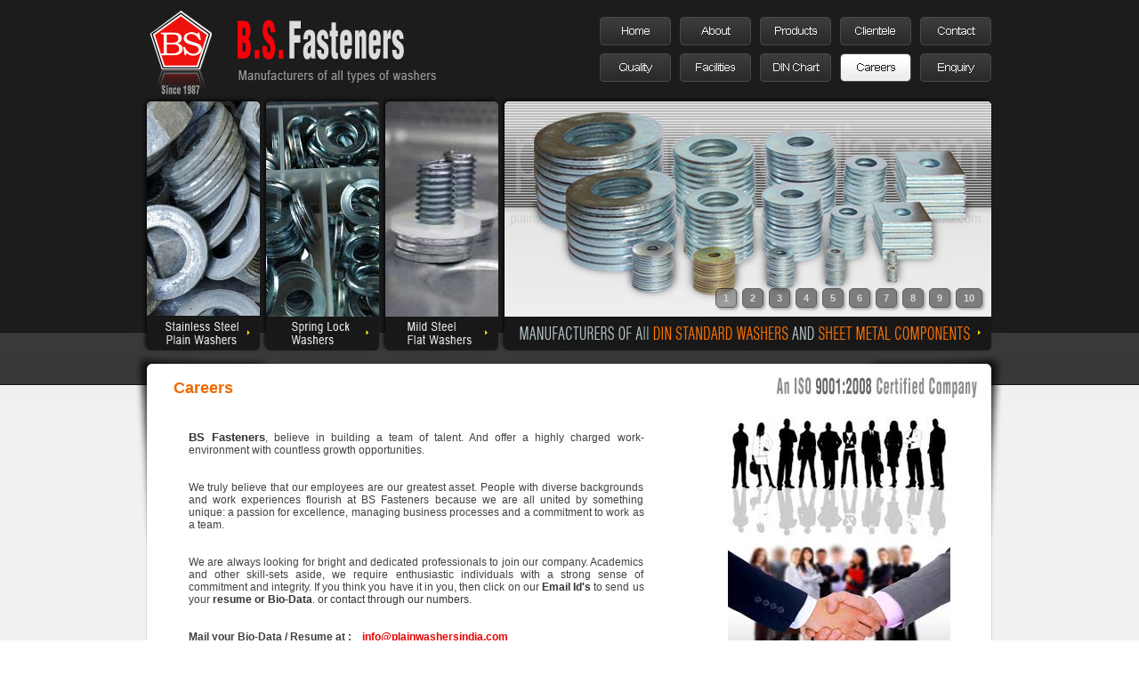

--- FILE ---
content_type: text/html
request_url: https://plainwashersindia.com/hot-dip-washers-india-punjab-careers.html
body_size: 25620
content:
<html>
<head>
<title>B.S. Fasteners India Punjab Ludhiana</title>
<meta name="Keywords" content="B.S. Fasteners India Punjab Ludhiana">
<meta name="Description" content="B.S. Fasteners India Punjab Ludhiana">
<meta content="index,follow" name="robots" >
<meta name="author" content="admin@kingitsolution.com">
<meta http-equiv="Content-Language" content="en-us">
<META http-equiv=Content-Type content="text/html; charset=iso-8859-1">
<link  rel="stylesheet" type="text/css" href="mycss.css" >
<script type="text/javascript" src="jquery.min.js"></script>
<script type="text/javascript" src="number_slideshow.js"></script>
<link href="number_slideshow.css" rel="stylesheet" type="text/css"></link>
<link rel="SHORTCUT ICON" HREF="icon.ico" type="image/x-icon"> 
<!-- ImageReady Preload Script (index.psd) -->
<script type="text/javascript">
<!--

function newImage(arg) {
	if (document.images) {
		rslt = new Image();
		rslt.src = arg;
		return rslt;
	}
}

function changeImages() {
	if (document.images && (preloadFlag == true)) {
		for (var i=0; i<changeImages.arguments.length; i+=2) {
			document[changeImages.arguments[i]].src = changeImages.arguments[i+1];
		}
	}
}

var preloadFlag = false;
function preloadImages() {
	if (document.images) {
		w_06 = newImage("images/w_06.jpg");
		w_08 = newImage("images/w_08.jpg");
		w_10 = newImage("images/w_10.jpg");
		w_12 = newImage("images/w_12.jpg");
		w_14 = newImage("images/w_14.jpg");
		w_16 = newImage("images/w_16.jpg");
		w_18 = newImage("images/w_18.jpg");
		w_20 = newImage("images/w_20.jpg");
		w_22 = newImage("images/w_22.jpg");
		w_24 = newImage("images/w_24.jpg");
	
		preloadFlag = true;
	}
}

// -->
</script>
<!-- End Preload Script -->

</head>
<body bgcolor="#FFFFFF" leftmargin="0" topmargin="0" marginwidth="0" marginheight="0" onload="preloadImages();">
<script language="javascript" type="text/javascript">
            $(function() {
                $("#number_slideshow").number_slideshow({
                    slideshow_autoplay: 'enable',//enable disable
                    slideshow_time_interval: '5000',
                    slideshow_window_background_color: "#ccc",
                    slideshow_window_padding: '0',
                    slideshow_window_width: '547',
                    slideshow_window_height: '242',
                    slideshow_border_size: '0',
                    slideshow_border_color: 'black',
                    slideshow_show_button: 'enable',//enable disable
                    slideshow_show_title: 'disable',//enable disable
                    slideshow_button_text_color: '#CCC',
                    slideshow_button_background_color: '#333',
                    slideshow_button_current_background_color: '#666',
                    slideshow_button_border_color: '#000',
                    slideshow_loading_gif: 'loading.gif',//loading pic position, you can replace it.
                    slideshow_button_border_size: '1'
                });

 });
        </script>
        <div id="showmsg">	</div>

<div align="center">
<table id="Table_01" width="978" height="641" border="0" cellpadding="0" cellspacing="0">
	<tr>
		<td rowspan="10">
			<img src="images/index_01.jpg" width="14" height="450" alt=""></td>
		<td rowspan="5">
			<img src="images/index_02.jpg" width="86" height="106" alt="BS Logo"></td>
		<td colspan="4" rowspan="5">
			<img src="images/index_03.jpg" width="423" height="106" alt="BS Fasteners"></td>
		<td colspan="10">
			<img src="images/index_04.jpg" width="440" height="19" alt=""></td>
		<td rowspan="10">
			<img src="images/index_05.jpg" width="14" height="450" alt=""></td>
		<td>
			<img src="images/spacer.gif" width="1" height="19" alt=""></td>
	</tr>
	<tr>
		<td>
			<!--home-->
			<a href="index.html" onmouseover="changeImages('index_06', 'images/w_06.jpg'); return true;" 
			onmouseout="changeImages('index_06', 'images/index_06.jpg'); return true;" 
			onmousedown="changeImages('index_06', 'images/w_06.jpg'); return true;" 
			onmouseup="changeImages('index_06', 'images/w_06.jpg'); return true;"> 
			<img name="index_06" src="images/index_06.jpg" alt="Home" width="80" border="0" height="32"></a></td>

		<td colspan="2">
			<img src="images/index_07.jpg" width="10" height="32" alt=""></td>
		<td>
			<!--about us-->
			<a href="washers-manufacturer-india-punjab-about.html" onmouseover="changeImages('index_08', 'images/w_08.jpg'); return true;" 
			onmouseout="changeImages('index_08', 'images/index_08.jpg'); return true;" 
			onmousedown="changeImages('index_08', 'images/w_08.jpg'); return true;" 
			onmouseup="changeImages('index_08', 'images/w_08.jpg'); return true;"> 
			<img name="index_08" src="images/index_08.jpg" alt="About Us" width="80" border="0" height="32"></a></td>

		<td>
			<img src="images/index_09.jpg" width="10" height="32" alt=""></td>
		<td>
			<!--products-->
			<a href="steel-washers-manufacturers-india-products.html" onmouseover="changeImages('index_10', 'images/w_10.jpg'); return true;" 
			onmouseout="changeImages('index_10', 'images/index_10.jpg'); return true;" 
			onmousedown="changeImages('index_10', 'images/w_10.jpg'); return true;" 
			onmouseup="changeImages('index_10', 'images/w_10.jpg'); return true;"> 
			<img name="index_10" src="images/index_10.jpg" alt="Products" width="80" border="0" height="32"></a></td>
			
		<td>
			<img src="images/index_11.jpg" width="10" height="32" alt=""></td>
		<td>
			<!--Clientele-->
			<a href="washers-manufacturers-ludhiana-punjab-clients.html" onmouseover="changeImages('index_12', 'images/w_12.jpg'); return true;" 
			onmouseout="changeImages('index_12', 'images/index_12.jpg'); return true;" 
			onmousedown="changeImages('index_12', 'images/w_12.jpg'); return true;" 
			onmouseup="changeImages('index_12', 'images/w_12.jpg'); return true;"> 
			<img name="index_12" src="images/index_12.jpg" alt="Clientele" width="80" border="0" height="32"></a></td>
		<td>
			<img src="images/index_13.jpg" width="10" height="32" alt=""></td>
		<td>
			<!--contact us-->
			<a href="spring-washers-india-punjab-contact.html" onmouseover="changeImages('index_14', 'images/w_14.jpg'); return true;" 
			onmouseout="changeImages('index_14', 'images/index_14.jpg'); return true;" 
			onmousedown="changeImages('index_14', 'images/w_14.jpg'); return true;" 
			onmouseup="changeImages('index_14', 'images/w_14.jpg'); return true;"> 
			<img name="index_14" src="images/index_14.jpg" alt="Contact Us" width="80" border="0" height="32"></a></td>
		<td>
			<img src="images/spacer.gif" width="1" height="32" alt=""></td>
	</tr>
	<tr>
		<td colspan="10">
			<img src="images/index_15.jpg" width="440" height="9" alt=""></td>
		<td>
			<img src="images/spacer.gif" width="1" height="9" alt=""></td>
	</tr>
	<tr>
		<td>
			<!--quality-->
			<a href="plain-washers-india-punjab-quality.html" onmouseover="changeImages('index_16', 'images/w_16.jpg'); return true;" 
			onmouseout="changeImages('index_16', 'images/index_16.jpg'); return true;" 
			onmousedown="changeImages('index_16', 'images/w_16.jpg'); return true;" 
			onmouseup="changeImages('index_16', 'images/w_16.jpg'); return true;"> 
			<img name="index_16" src="images/index_16.jpg" alt="Quality" width="80" border="0" height="32"></a></td>
		<td colspan="2">
			<img src="images/index_17.jpg" width="10" height="32" alt=""></td>
		<td>
			<!--facilities-->
			<a href="flat-washers-india-punjab-facilities.html" onmouseover="changeImages('index_18', 'images/w_18.jpg'); return true;" 
			onmouseout="changeImages('index_18', 'images/index_18.jpg'); return true;" 
			onmousedown="changeImages('index_18', 'images/w_18.jpg'); return true;" 
			onmouseup="changeImages('index_18', 'images/w_18.jpg'); return true;"> 
			<img name="index_18" src="images/index_18.jpg" alt="Facilities" width="80" border="0" height="32"></a></td>
		<td>
			<img src="images/index_19.jpg" width="10" height="32" alt=""></td>
		<td>
			<!--Din Chart-->
			<a href="din-washers-manufacturer-india-punjab.html" onmouseover="changeImages('index_20', 'images/w_20.jpg'); return true;" 
			onmouseout="changeImages('index_20', 'images/index_20.jpg'); return true;" 
			onmousedown="changeImages('index_20', 'images/w_20.jpg'); return true;" 
			onmouseup="changeImages('index_20', 'images/w_20.jpg'); return true;"> 
			<img name="index_20" src="images/index_20.jpg" alt="Din Chart" width="80" border="0" height="32"></a></td>
		<td>
			<img src="images/index_21.jpg" width="10" height="32" alt=""></td>
		<td>
					<!--Careers-->
			<a href="hot-dip-washers-india-punjab-careers.html" onmouseover="changeImages('index_22', 'images/w_22.jpg'); return true;" 
			onmouseout="changeImages('index_22', 'images/w_22.jpg'); return true;" 
			onmousedown="changeImages('index_22', 'images/w_22.jpg'); return true;" 
			onmouseup="changeImages('index_22', 'images/w_22.jpg'); return true;"> 
			<img name="index_22" src="images/w_22.jpg" alt="Careers" width="80" border="0" height="32"></a></td>
		<td>
			<img src="images/index_23.jpg" width="10" height="32" alt=""></td>
		<td>
					<!--Enquiry-->
			<a href="din-washers-exporters-india-punjab-enq.html" onmouseover="changeImages('index_24', 'images/w_24.jpg'); return true;" 
			onmouseout="changeImages('index_24', 'images/index_24.jpg'); return true;" 
			onmousedown="changeImages('index_24', 'images/w_24.jpg'); return true;" 
			onmouseup="changeImages('index_24', 'images/w_24.jpg'); return true;"> 
			<img name="index_24" src="images/index_24.jpg" alt="Send Enquiry" width="80" border="0" height="32"></a></td>
		<td>
			<img src="images/spacer.gif" width="1" height="32" alt=""></td>
	</tr>
	<tr>
		<td colspan="10" rowspan="2">
			<img src="images/index_25.jpg" width="440" height="22" alt=""></td>
		<td>
			<img src="images/spacer.gif" width="1" height="14" alt=""></td>
	</tr>
	<tr>
		<td colspan="5">
			<img src="images/index_26.jpg" width="509" height="8" alt=""></td>
		<td>
			<img src="images/spacer.gif" width="1" height="8" alt=""></td>
	</tr>
	<tr>
		<td colspan="2" rowspan="2">
			<img src="images/index_27.jpg" width="132" height="280" alt="Plain Washers"></td>
		<td rowspan="2">
			<img src="images/index_28.jpg" width="137" height="280" alt="Spring Lock Washers"></td>
		<td rowspan="2">
			<img src="images/index_29.jpg" width="133" height="280" alt="Flat Washers"></td>
		<td colspan="11">
			
			
			
<!--slide show code start here-->
			<div id="number_slideshow" class="number_slideshow">
            <ul>
                <li><a href="#"><img src="java/1.jpg" width="547" height="242" alt="Plain Washers"/></a></li>
                <li><a href="#"><img src="java/2.jpg" width="547" height="242" alt="Flat Washers"/></a></li>
                <li><a href="#"><img src="java/3.jpg" width="547" height="242" alt="Steel Washers"/></a></li>
                <li><a href="#"><img src="java/4.jpg" width="547" height="242" alt="Industrial Washers"/></a></li>
                <li><a href="#"><img src="java/5.jpg" width="547" height="242" alt="MS Washers"/></a></li>
                <li><a href="#"><img src="java/6.jpg" width="547" height="242" alt="Sheet Metal Components"/></a></li>
                 <li><a href="#"><img src="java/7.jpg" width="547" height="242" alt="Washers Manufacturers"/></a></li>
                  <li><a href="#"><img src="java/8.jpg" width="547" height="242" alt="Washers Suppliers"/></a></li>
                  <li><a href="#"><img src="java/9.jpg" width="547" height="242" alt="special purpose washers"/></a></li>
                  <li><a href="#"><img src="java/10.jpg" width="547" height="242" alt="hsfg washers"/></a></li>
            </ul>
            <ul class="number_slideshow_nav">
                <li><a href="#">1</a></li>
                <li><a href="#">2</a></li>
                <li><a href="#">3</a></li>
                <li><a href="#">4</a></li>
                <li><a href="#">5</a></li>
                <li><a href="#">6</a></li>
                <li><a href="#">7</a></li>
                <li><a href="#">8</a></li>
                <li><a href="#">9</a></li>
                <li><a href="#">10</a></li>
            </ul>
            <div style="clear: both"></div>
        </div>
		<!--slide show code ends here-->
			
			
			
			</td>
		<td>
			<img src="images/spacer.gif" width="1" height="242" alt=""></td>
	</tr>
	<tr>
		<td colspan="11">
			<img src="images/index_31.jpg" width="547" height="38" alt="Din Standard Washers"></td>
		<td>
			<img src="images/spacer.gif" width="1" height="38" alt=""></td>
	</tr>
	<tr>
		<td colspan="15">
			<img src="images/index_32.jpg" width="949" height="29" alt=""></td>
		<td>
			<img src="images/spacer.gif" width="1" height="29" alt=""></td>
	</tr>
	<tr>
		<td colspan="7" bgcolor="#FFFFFF">
			<div align="right">
				<table border="0" cellpadding="0" cellspacing="0" width="95%" id="table1027">
					<tr>
						<td>
						<h1><font color="#EE6A00">Careers</font></h1>
						</td>
					</tr>
				</table>
			</div>
		</td>
		<td colspan="8">
			<img src="images/index_34.jpg" width="357" height="27" alt="ISO 9001:2008 Certified Company"></td>
		<td>
			<img src="images/spacer.gif" width="1" height="27" alt=""></td>
	</tr>
	<tr>
		<td valign="top" background="images/bg2_18.jpg">
			<img src="images/index_35.jpg" width="14" height="161" alt=""></td>
		<td colspan="15" bgcolor="#FFFFFF" valign="top">
															<div align="center">
																<table border="0" cellpadding="0" style="border-collapse: collapse" width="94%" id="table1028">
																	<tr>
																		<td>
																		&nbsp;</td>
																	</tr>
																	<tr>
																		<td>
															<div align="center">
																<table border="0" cellpadding="0" style="border-collapse: collapse" width="96%" id="table1030">
																	<tr>
																		<td>
						<div align="center">
							<table border="0" cellpadding="0" style="border-collapse: collapse" width="100%" id="table1032">
								<tr>
									<td width="512">
                    <font face="Arial" color="#333333"><b>B</b></font><b><font face="Arial" color="#333333">S 
					Fasteners</font></b><font face="Arial" style="font-size: 9pt">, 
					believe in building a team of talent. And offer a highly 
					charged work-environment with countless growth 
					opportunities.<br>
				<br>
					<br>
					We truly believe that our employees are our greatest asset. 
					People with diverse backgrounds and work experiences 
					flourish at BS Fasteners because we are all united by 
					something unique: a passion for excellence, managing 
					business processes and a commitment to work as a team.<br>
<br>
                	<br>
                	We are always looking for bright and dedicated professionals 
					to join our company. Academics and other skill-sets aside, 
					we require enthusiastic individuals with a strong sense of 
					commitment and integrity. If you think you have it in you, 
					then click on our <font color="#333333"><b>Email Id's
                </b></font>to send us your
                    <font color="#333333"> 
                <b>resume or Bio-Data</b></font>.<font color="#333333"><b> </b>
                	or contact through our<b> </b>numbers.</font> 
				<br>
                <br>
                </font><b><font face="Arial" style="font-size: 9pt"><br>
					Mail your Bio-Data / Resume at :&nbsp;&nbsp;
					<a href="mailto:info@plainwashersindia.com">
				<font color="#E80000">&nbsp;info@plainwashersindia.com</font></a></font></b></td>
									<td valign="top">
									<img border="0" src="images/careers.jpg" align="right" style="border: medium none" alt="careers" width="250" height="277"></td>
								</tr>
							</table>
						</div>
																								</td>
																	</tr>
																	<tr>
																		<td><font face="Arial" style="font-size: 9pt">
																		<b><br>
																		<br>
																		Currently, 
																		we 
																		invite 
																		application 
																		from 
																		candidates 
																		required 
																		for:- 
																		<br>
																		</b><br>
																		<img border="0" src="images/bullet.gif" width="6" height="6"><b><font color="#E80000">&nbsp; 
																		Sales 
																		Executive 
																		in our 
																		organization 
																		- 4 Nos.<br>
																		<br>
																		</font></b>
																		<img border="0" src="images/bullet.gif" width="6" height="6"><b><font color="#E80000">&nbsp; 
																		Storekeeper 
																		- 2 Nos.<br>
																		<br>
																		</font></b>
																		<img border="0" src="images/bullet.gif" width="6" height="6"><b><font color="#E80000">&nbsp; 
																		Accountant 
																		- 1 Nos.</font></b><br>
																		<br>
																		For 
																		other 
																		jobs 
																		please 
																		mail 
																		your 
																		resume 
																		or 
																		bio-data, 
																		we will 
																		revert 
																		to you 
																		as soon 
																		as a 
																		suitable 
																		opportunity 
																		arises.</font></td>
																	</tr>
																</table>
															</div>
																		</td>
																	</tr>
																	<tr>
																		<td>
																		<div align="center">
																			<table border="0" cellpadding="0" style="border-collapse: collapse" width="100%" id="table1029">
																				<tr>
																					<td>
																					&nbsp;</td>
																				</tr>
																				<tr>
																					<td>
																					&nbsp;</td>
																				</tr>
																			</table>
																		</div>
																		</td>
																	</tr>
																	</table>
															</div>
															</td>
		<td valign="top" background="images/bg3_19.jpg">
			<img src="images/index_37.jpg" width="14" height="161" alt=""></td>
		<td>
			<img src="images/spacer.gif" width="1" height="161" alt=""></td>
	</tr>
	<tr>
		<td colspan="17">
			<img src="images/index_38.jpg" width="977" height="16" alt=""></td>
		<td>
			<img src="images/spacer.gif" width="1" height="16" alt=""></td>
	</tr>
	<tr>
		<td>
			<img src="images/spacer.gif" width="14" height="1" alt=""></td>
		<td>
			<img src="images/spacer.gif" width="86" height="1" alt=""></td>
		<td>
			<img src="images/spacer.gif" width="46" height="1" alt=""></td>
		<td>
			<img src="images/spacer.gif" width="137" height="1" alt=""></td>
		<td>
			<img src="images/spacer.gif" width="133" height="1" alt=""></td>
		<td>
			<img src="images/spacer.gif" width="107" height="1" alt=""></td>
		<td>
			<img src="images/spacer.gif" width="80" height="1" alt=""></td>
		<td>
			<img src="images/spacer.gif" width="3" height="1" alt=""></td>
		<td>
			<img src="images/spacer.gif" width="7" height="1" alt=""></td>
		<td>
			<img src="images/spacer.gif" width="80" height="1" alt=""></td>
		<td>
			<img src="images/spacer.gif" width="10" height="1" alt=""></td>
		<td>
			<img src="images/spacer.gif" width="80" height="1" alt=""></td>
		<td>
			<img src="images/spacer.gif" width="10" height="1" alt=""></td>
		<td>
			<img src="images/spacer.gif" width="80" height="1" alt=""></td>
		<td>
			<img src="images/spacer.gif" width="10" height="1" alt=""></td>
		<td>
			<img src="images/spacer.gif" width="80" height="1" alt=""></td>
		<td>
			<img src="images/spacer.gif" width="14" height="1" alt=""></td>
		<td></td>
	</tr>
</table>
</div>
<div align="center">
	<table border="0" cellpadding="0" cellspacing="0" width="100%" id="table1023">
		<tr>
			<td bgcolor="#282828">
			<div align="center">
				<table border="0" cellpadding="0" cellspacing="0" width="977" id="table1033">
					<tr>
						<td background="images/bg4.jpg">
						<div align="center">
							<table border="0" cellpadding="0" cellspacing="0" width="100%" id="table1034">
								<tr>
									<td>&nbsp;</td>
								</tr>
								<tr>
									<td>
									<p style="text-align: center">
									<font color="#C0C0C0">|&nbsp; 
									<a href="index.html"><font color="#C0C0C0">
									Home</font></a>&nbsp; |&nbsp;
									<a href="washers-manufacturer-india-punjab-about.html">
									<font color="#C0C0C0">About Us</font></a>&nbsp; 
									|&nbsp; 
									<a href="steel-washers-manufacturers-india-products.html">
									<font color="#C0C0C0">Products</font></a>&nbsp; 
									|&nbsp;
									<a href="plain-washers-india-punjab-quality.html">
									<font color="#C0C0C0">Quality</font></a>&nbsp; 
									|&nbsp;
									<a href="flat-washers-india-punjab-facilities.html">
									<font color="#C0C0C0">Manufacturing 
									Facilities</font></a>&nbsp; |&nbsp; 
									<a href="din-washers-manufacturer-india-punjab.html">
									<font color="#C0C0C0">DIN Chart</font></a>&nbsp; 
									|&nbsp;
									<a href="hot-dip-washers-india-punjab-careers.html">
									<font color="#C0C0C0">Careers</font></a>&nbsp; 
									|&nbsp;
									<a href="washers-manufacturers-ludhiana-punjab-clients.html">
									<font color="#C0C0C0">Clientele</font></a>&nbsp; 
									|&nbsp; 
									<a href="din-washers-exporters-india-punjab-enq.html">
									<font color="#C0C0C0">Send Enquiry</font></a>&nbsp; 
									|&nbsp;
									<a href="spring-washers-india-punjab-contact.html">
									<font color="#C0C0C0">Contact Us</font></a>&nbsp; 
									|</font></td>
								</tr>
								<tr>
									<td>&nbsp;</td>
								</tr>
								<tr>
									<td>
									<p style="text-align: center">
									<font color="#C0C0C0">|&nbsp; 
									<a href="plain-washers-india-punjab-1.html">
									<font color="#C0C0C0">Plain Washers</font></a>&nbsp; 
									|&nbsp;
									<a href="plain-washers-punjab-india-2.html">
									<font color="#C0C0C0">Flat Washers</font></a>&nbsp; 
									|&nbsp; 
									<a href="flat-washers-punjab-india-3.html">
									<font color="#C0C0C0">Square Washers</font></a>&nbsp; 
									|&nbsp;
									<a href="plain-washers-punjab-india-2.html">
									<font color="#C0C0C0">Heavy Duty Plain 
									Washers</font></a>&nbsp; |&nbsp;
									<a href="plain-washers-india-punjab-1.html">
									<font color="#C0C0C0">Hardened Flat Washers</font></a>&nbsp; 
									|&nbsp;
									<a href="sheet-metal-components-manufacturer-india-6.html">
									<font color="#C0C0C0">Sheet Metal Components</font></a>&nbsp; 
									| </font></td>
								</tr>
								<tr>
									<td>&nbsp;</td>
								</tr>
								<tr>
									<td>&nbsp;</td>
								</tr>
								<tr>
									<td>
      <div align="center" >
		<table border="0" cellpadding="0" style="border-collapse: collapse" width="900" id="table1035">
			<tr>
				<td width="516">
      <p align="left" />
		<font color="#E1E1E1">© Copyright.</font> <font color="#E80000"><b>
		<a target="_blank" href="http://www.plainwashersindia.com">
		<font color="#EE6A00">B.S. Fasteners</font></a></b> </font>&nbsp;<font color="#E1E1E1">All 
		rights reserved.&nbsp;&nbsp;
		<span style="font-weight: 400">Best</span>&nbsp; view 1024 x&nbsp; 768</font></td>
				<td>
				<p style="text-align: right" />
		
      <a target="_blank" title="King IT Solutions Ludhiana. mb +91-9815023491" href="http://www.punjabindex.com">
		<font color="#E1E1E1"><span style="font-weight: 400">website</span></font></a><font color="#E1E1E1">
		</font>  
      <a target="_blank" title="King IT Solutions Ludhiana. mb +91-9815023491" href="http://www.punjabsearch.com">
		<font color="#E1E1E1"><span style="font-weight: 400">developed</span></font></a><font color="#E1E1E1">
		</font> 
		
      <a target="_blank" title="King IT Solutions Ludhiana. mb +91-9815023491" href="http://www.ludhianasearch.com">
		<font color="#E1E1E1"><span style="font-weight: 400">&amp;</span></font></a><font color="#E1E1E1">
		</font> 
		
      <a target="_blank" title="King IT Solutions Ludhiana. mb +91-9815023491" href="http://www.importersb2b.com">
		<font color="#E1E1E1"><span style="font-weight: 400">promoted</span></font></a><font color="#E1E1E1">
		</font> 
      <a target="_blank" title="King IT Solutions Ludhiana. mb +91-9815023491" href="http://www.exportersb2b.com">
		<font color="#E1E1E1"><span style="font-weight: 400">by</span></font></a><font color="#E1E1E1">
		</font> 
      
      	
      	<a target="_blank" title="King IT Solutions INDIA mb +91-9815023491" href="http://www.kingitsolution.com">
				<font color="#EE6A00"><b>Website Solutions</b></font></a></td>
			</tr>
			</table>
		</div>
									</td>
								</tr>
								<tr>
									<td>&nbsp;</td>
								</tr>
							</table>
						</div>
						</td>
					</tr>
				</table>
			</div>
			</td>
		</tr>
	</table>
</div>
</body>
</html>

--- FILE ---
content_type: text/css
request_url: https://plainwashersindia.com/mycss.css
body_size: 4821
content:

/* index main images Slideshow */
.index_main { float:left; width:413px; height:190px; margin:0px 0 0px 0; padding:0;}
	.index_main .txt { position:absolute; float:left; width:413px; margin:0px 0px 0px 0px; font-family:Georgia, "Times New Roman", Times, serif; font-size:14px; z-index:20;}
	
#slideshow {  position:relative; width:413px; height:190px;}
#slideshow DIV {position:absolute; top:0; left:0; z-index:8; opacity:0.0; height: 190px; background-color: #FFF; }
#slideshow DIV.active {z-index:10; opacity:1.0;}
#slideshow DIV.last-active { z-index:9;}
#slideshow DIV IMG {height: 190px; display: block; border: 0; margin-bottom: 0px;}
/* /index main images Slideshow */

<!--below is menu left right margin css button by aman -->
.menu_nav {margin:0 0 0 -40px;padding:0px 0 0;float:left;}
.menu_nav ul {list-style:none;padding:0 0 0 10px;}
/* below is cell spacing of bar */
.menu_nav ul li {margin:0;padding:0 1px 1px 0;float:left;background:no-repeat right center;}
/* below is padding of bar and text sizes */
.menu_nav ul li a {width:230px;display:block;margin:0;padding:5px 10px 5px 10px;color:#ffffff;text-decoration:none;font-size:13px;background:#1c1c1c;text-align:left;}
/* below is padding of bar */
.menu_nav ul li.active a, .menu_nav ul li a:hover {background:#e9e9e9;color:#F9000E;}



/*.menu_nav ul li a:hover {border:1px solid #000}

.menu_nav {margin:0;padding:0px 0 0;float:left;}
.menu_nav ul {list-style:none;}
.menu_nav ul li {margin:0;padding:0 16px 0 0;float:left;background:no-repeat right center;}
.menu_nav ul li a {display:block;margin:0;padding:10px 200px 10px;color:#fff;text-decoration:none;font-size:13px;background:#fff url(images/menu_b.gif) repeat-x center;}
.menu_nav ul li.active a, .menu_nav ul li a:hover {background:#fff url(images/menu_a.gif) repeat-x center;}



*/



h1 {
	margin: 0 0 0px 0;
	font-weight: none;
}

h1 {
	FONT-SIZE: 18px; 
}

h2 {
	margin: 0 0 0px 0;
	font-weight: bold;
}

h2 {
	FONT-SIZE: 11px; 
}

h3 {
	margin: 0 0 0px 0;
	font-weight: bold;
}

h3 {
	FONT-SIZE: 18px; 
}

a:link {
	text-decoration: none; 
	color: #FFFFFF; font-weight: bold 
}
a:visited {
	text-decoration: none;
	color: #FFFFFF; font-weight: bold
}
a:active {
	text-decoration: none;
	color: #FFFFFF; font-weight: bold
}

a:hover {
	color: #F9000E; 	 TEXT-DECORATION: underline; font-weight: bold
}




body{
   margin:0px; background: #ffffff url(images/bg.jpg)
  
   }

.left_box{
   margin:0px; background: #F1F1F1 url(images/black_03.jpg)
     }

	 .left_box1 {
   margin:0px; background: #F1F1F1 url(images/left_03.jpg)
     }

	 .top {
   margin:0px; background: #F1F1F1 url(images/index_01.jpg)
     }

TD {
	FONT-SIZE: 10pt; COLOR: #404040;   FONT-FAMILY:   Arial, Verdana, Helvetica, sans-serif; TEXT-ALIGN: justify
}
TH {
	FONT-SIZE: 12px; COLOR: #353535; FONT-FAMILY:  Arial, Verdana, Helvetica, sans-serif; TEXT-ALIGN: justify
}

.bold {
	FONT-SIZE: 11px; COLOR: #404040; FONT-FAMILY:  Verdana, Arial, Helvetica, sans-serif; TEXT-ALIGN: justify
}

.bg_bg {
	background-image: url(images/bg.jpg);
	background-repeat: repeat-x;
	background-position: left top;
}




.left_bg_border {
	background-color: #E9E9E9;
	border-top-width: 1px;
	border-bottom-width: 1px;
	border-top-style: solid;
	border-bottom-style: solid;
	border-top-color: #FFFFFF;
	border-bottom-color: #D5E5F3;
	height: 26px;
}

.left_bg_text {
	font-family: Verdana, Arial, Helvetica, sans-serif;
	font-size: 11px;
	font-weight: normal;
	text-transform: uppercase;
	color: #666666;
	text-decoration: none;
}


.main_text {
	font-family: "Courier New", Courier, monospace;
	font-size: 16px;
	font-weight: normal;
	color: #074E84;
	text-decoration: none;
}

.txt {
	font-family: Verdana, Arial, Helvetica, sans-serif;
	font-size: 11px;
	font-weight: normal;
	color: #666666;
	text-decoration: none;
	padding: 0px;
}

.txt1 {
	font-family: Arial, Helvetica, sans-serif;
	font-size: 16px;
	font-weight: normal;
	color: #D56B02;
	text-decoration: none;
}


.txt3 {
	font-family: Verdana, Arial, Helvetica, sans-serif;
	font-size: 18px;
	font-weight: normal;
	color: #666666;
	text-decoration: none;
	padding: 0px;
}








.table A:link{
	COLOR:#d5e5f3 ; TEXT-DECORATION: none; TEXT-ALIGN: center;
}
.table A:visited {
	COLOR:#d5e5f3; TEXT-DECORATION: none; TEXT-ALIGN: center;
}
.table A:active {
	COLOR: #d5e5f3; TEXT-DECORATION: underline; TEXT-ALIGN: center;
}
.table A:hover {
	COLOR: #d5e5f3 ; TEXT-DECORATION: underline; TEXT-ALIGN: center;
}




.link {
	font-family: Verdana, Arial, Helvetica, sans-serif;
	font-size: 10px;
	font-weight: normal;
	color: #EE6A00;
	text-decoration: none;
}




--- FILE ---
content_type: text/css
request_url: https://plainwashersindia.com/number_slideshow.css
body_size: 1549
content:
.number_slideshow{
    line-height: 20px;
    font-size: 11px;
    font-family: Arial, Helvetica, sans-serif;
    padding: 0px;
    margin: 0px;
    position: relative;
    display: none;
}
.number_slideshow .number_slideshow_nav{
    filter: alpha(opacity=60);
    opacity: 0.6;
    padding: 0px;
    margin: 0px;
    position: absolute;
    bottom: 10px;
    right: 10px;
}
.number_slideshow .number_slideshow_nav li{
    box-shadow:2px 2px 3px rgba(0, 0, 0, 0.5);
    -webkit-box-shadow:2px 2px 3px rgba(0, 0, 0, 0.5);
    -moz-box-shadow:2px 2px 3px rgba(0, 0, 0, 0.5);
    -o-box-shadow:2px 2px 3px rgba(0, 0, 0, 0.5);
    -khtml-box-shadow:2px 2px 3px rgba(0, 0, 0, 0.5);
    margin-left: 6px;
    position: relative;
    float: left;
}
.number_slideshow .number_slideshow_nav li a{
    padding-left: 8px;
    padding-right: 8px;
}
.number_slideshow ul{
    margin: 0px;
    background-position:center center;
    background-repeat: no-repeat;
}
.number_slideshow ul li{
     border-radius: 5px;
    -webkit-border-radius: 5px;
    -moz-border-radius: 5px;
    -o-border-radius: 5px;
    -khtml-border-radius: 5px;
    padding: 0px;
    margin: 0px;
    list-style: none;
    position: absolute;
}
.number_slideshow ul li p{
    margin: 0px;
    position: absolute;
    top: 0px;
    left: 0px;
    padding-left: 5px;
    padding-right: 5px;
    filter: alpha(opacity=60);
    opacity: 0.6;
    font-size: 13px;
    line-height: 23px;
}
.number_slideshow ul li a{
    text-decoration: none;
}
.number_slideshow ul li a img{
    border: none;
}

--- FILE ---
content_type: text/javascript
request_url: https://plainwashersindia.com/number_slideshow.js
body_size: 6065
content:
// Copyright 2010 htmldrive.net Inc.
/**
 * @projectHomepage: http://www.htmldrive.net/go/to/number-slideshow
 * @projectDescription: Number slideshow - simple and practical numbers image slideshow jQuery plugin.
 * @author htmldrive.net
 * @version 2.2, update: preload image and show loading animation.
 * @license http://www.apache.org/licenses/LICENSE-2.0
 * More script and css style : htmldrive.net
 */
(function(a){
    a.fn.number_slideshow=function(p){
        var p=p||{};
        var n=p&&p.slideshow_autoplay?p.slideshow_autoplay:"enable";
        var o=p&&p.slideshow_time_interval?p.slideshow_time_interval:"5000";
        var q=p&&p.slideshow_window_background_color?p.slideshow_window_background_color:"white";
        var r=p&&p.slideshow_window_padding?p.slideshow_window_padding:"5";
        var s=p&&p.slideshow_window_width?p.slideshow_window_width:"400";
        var t=p&&p.slideshow_window_height?p.slideshow_window_height:"400";
        var u=p&&p.slideshow_border_size?p.slideshow_border_size:"1";
        var v=p&&p.slideshow_border_color?p.slideshow_border_color:"black";
        var w=p&&p.slideshow_show_button?p.slideshow_show_button:"enable";
        var H=p&&p.slideshow_show_title?p.slideshow_show_title:"enable";
        var x=p&&p.slideshow_button_text_color?p.slideshow_button_text_color:"red";
        var z=p&&p.slideshow_button_background_color?p.slideshow_button_background_color:"black";
        var A=p&&p.slideshow_button_current_background_color?p.slideshow_button_current_background_color:"white";
        var B=p&&p.slideshow_button_border_color?p.slideshow_button_border_color:"blue";
        var C=p&&p.slideshow_button_border_size?p.slideshow_button_border_size:"2";
        var s_l_g=p&&p.slideshow_loading_gif?p.slideshow_loading_gif:"loading.gif";
        var first = false;
        r += "px";
        s += "px";
        t += "px";
        u += "px";
        C += "px";
        var D;
        var E=0;
        var F=a(this);
        var G=F.find("ul:first").children("li").length;
        if(F.find("ul").length==0||F.find("li").length==0){
            a.append("Require content");
            return null
        }
        F.show();
        F.find("ul:first").children("li").children("a").children("img").css("width",s).css("height",t);
        F.find("ul:first").css("background-image","url("+s_l_g+")").css("background-position","center center");
        s_s_ul(F.find("ul:first"),r,s,t,u,v,q,z,x,s_l_g);
        s_s_n(F.find(".number_slideshow_nav"),x,w,z,A,B,C);
        F.find("ul:first").children("li").hide();
        var img = new Image();
        img.src = F.find("ul:first").children("li").eq(0).children("a").children("img").attr("src");
        img.onload = function(){
            if(first == false){
                first = true;
                play();
            }
        };
        if(img.complete){
            if(first == false){
                first = true;
                play();
            }
        }
        F.find("ul:first").hover(function(){
            clearTimeout(D);
        },function(){
            D=setTimeout(play,o);
        });
        F.find(".number_slideshow_nav").children("li").hover(
            function(){
                stop($(this));
            },
            function(){
            }
        );
        function play(){
            if(n=="enable"){
                clearTimeout(D);
                if(E >= G){
                    E = 0;
                }
                F.find("ul:first").children("li").fadeOut();
                F.find("ul:first").children("li").eq(E).fadeIn();
                F.find(".number_slideshow_nav").children("li").css("background-color",z);
                F.find(".number_slideshow_nav").children("li").eq(E).css("background-color",A);
                E++;
                if(E>=G){
                    E=0
                }
                D=setTimeout(play,o)
            }else{
                F.find("ul:first").children("li").eq(E).fadeIn();
            }
        }
        function stop(a){
            clearTimeout(D);
            var b=a.parent().children().index(a);
            if(b != (E-1)){
                E=b+1;
                /*
                if(E>=G){
                    E=0
                }
                */
                F.find("ul:first").children("li").fadeOut();
                F.find("ul:first").children("li").eq(b).fadeIn();
                F.find(".number_slideshow_nav").children("li").css("background-color",z);
                F.find(".number_slideshow_nav").children("li").eq(b).css("background-color",A)
            }
        }
        function s_s_ul(a,b,c,d,e,f,g,h,i,l_g){
            a.children("li").css("width",c).css("height",d);
            if(H == 'enable'){
                a.children("li").each(function(i){
                     a.children("li").eq(i).append("<p>"+a.children("li").eq(i).children("a").children("img").attr("alt")+"</p>");
                });
            }
            a.children("li").children("p").css("background-color",h).css("color",i).css('width',parseInt(c)-10);
            b=parseInt(b);
            c=parseInt(c);
            d=parseInt(d);
            e=parseInt(e);
            var h=c+e*2+b*2;
            var i=d+e*2+b*2;
            F.css("width",h);
            F.css("height",i);
            var j=d+"px";
            var k=c+"px";
            var l="border: "+f+" solid "+" "+e+"px; height:"+j+"; width:"+k+"; padding:"+b+"px; background-color:"+g+"; background-image:url("+l_g+");";
            a.attr("style",l)
        }
        function s_s_n(b,c,d,e,f,g,h){
            h=parseInt(h);
            var j=b.children("li");
            var a=j.children("a");
            a.css("color",c);
            var k="border: "+g+" solid "+" "+h+"px; background-color:"+e+";";
            j.attr("style",k);
            if(d!="enable"){
                b.hide()
            }
        }
    }
})(jQuery);